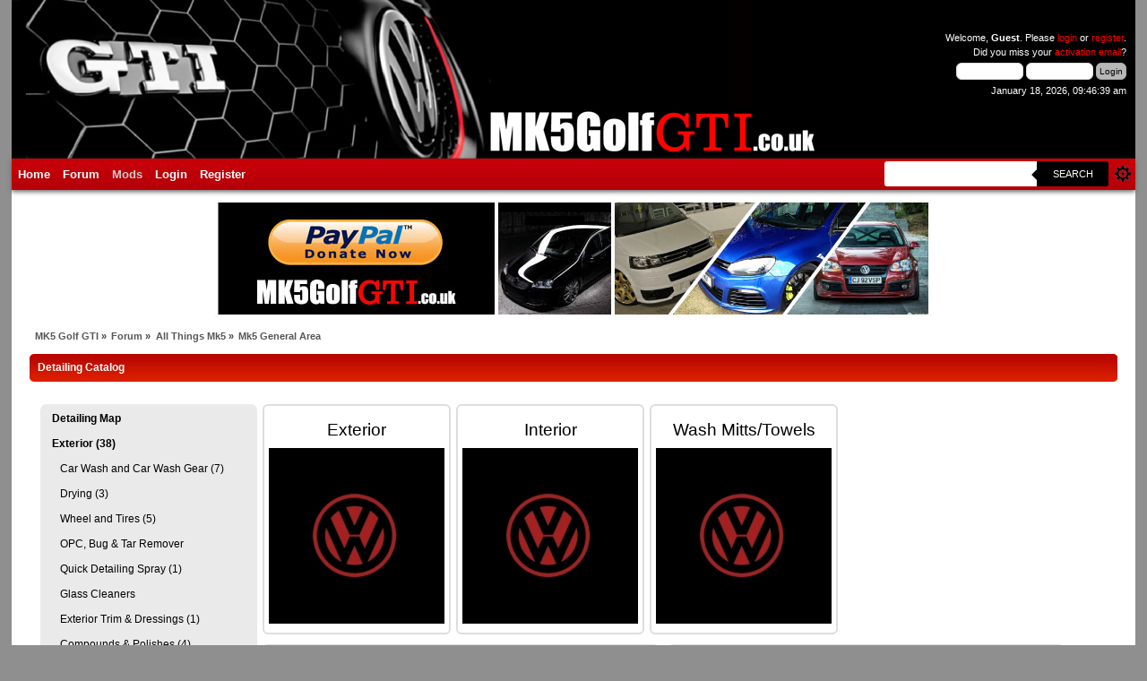

--- FILE ---
content_type: text/html; charset=UTF-8
request_url: https://www.mk5golfgti.co.uk/forum/index.php/topic,134119.0/index.php?page=detailing
body_size: 6056
content:
<!DOCTYPE html PUBLIC "-//W3C//DTD XHTML 1.0 Transitional//EN" "http://www.w3.org/TR/xhtml1/DTD/xhtml1-transitional.dtd">
<html xmlns="http://www.w3.org/1999/xhtml">
<head>
	<link rel="stylesheet" type="text/css" href="https://www.mk5golfgti.co.uk/forum/Themes/flagrant4/css/index.css?fin20" />
	<link rel="stylesheet" type="text/css" href="https://www.mk5golfgti.co.uk/forum/Themes/default/css/webkit.css" />
	<script type="text/javascript" src="https://www.mk5golfgti.co.uk/forum/Themes/default/scripts/script.js?fin20"></script>
	<script type="text/javascript" src="https://www.mk5golfgti.co.uk/forum/Themes/flagrant4/scripts/theme.js?fin20"></script>
	<script type="text/javascript"><!-- // --><![CDATA[
		var smf_theme_url = "https://www.mk5golfgti.co.uk/forum/Themes/flagrant4";
		var smf_default_theme_url = "https://www.mk5golfgti.co.uk/forum/Themes/default";
		var smf_images_url = "https://www.mk5golfgti.co.uk/forum/Themes/flagrant4/images";
		var smf_scripturl = "https://www.mk5golfgti.co.uk/forum/index.php?PHPSESSID=hk3imvjpkkmrijr2lktmnt8en8&amp;";
		var smf_iso_case_folding = false;
		var smf_charset = "UTF-8";
		var ajax_notification_text = "Loading...";
		var ajax_notification_cancel_text = "Cancel";
	// ]]></script>
	<script type="text/javascript" src="https://www.google.com/jsapi"></script>
		  <script type="text/javascript" src="https://www.mk5golfgti.co.uk/forum/Themes/default/extras/jquery/jquery-latest.min.js"></script>
	<script src="//ajax.googleapis.com/ajax/libs/jqueryui/1.11.1/jquery-ui.min.js"></script>
	<script type="text/javascript" src="https://www.mk5golfgti.co.uk/forum/Themes/default/extras/jquery/jquery.validate.js"></script>
	<script type="text/javascript" src="https://www.mk5golfgti.co.uk/forum/Themes/default/extras/jquery/jquery.rateit.js"></script>
	<link rel="stylesheet" href="https://www.mk5golfgti.co.uk/forum/Themes/default/extras/css/rateit.css" type="text/css" media="screen" />
	<link rel="stylesheet" href="//ajax.googleapis.com/ajax/libs/jqueryui/1.11.2/themes/smoothness/jquery-ui.css" />
	<link rel="stylesheet" href="https://www.mk5golfgti.co.uk/forum/Themes/default/extras/css/mods.css" type="text/css" media="screen" />
	<script type="text/javascript" src="https://www.mk5golfgti.co.uk/forum/Themes/default/extras/jquery/graphing.js"></script>
		  <script type="text/javascript" src="https://www.mk5golfgti.co.uk/forum/Themes/default/extras/jquery/jquery.csv-0.71.js"></script>
	<link rel="stylesheet" href="https://www.mk5golfgti.co.uk/forum/Themes/default/extras/thickbox/jquery.fancybox.css" type="text/css" media="screen" />
	<script type="text/javascript" src="https://www.mk5golfgti.co.uk/forum/Themes/default/extras/thickbox/jquery.fancybox.js"></script>
	<meta http-equiv="Content-Type" content="text/html; charset=UTF-8" />
	<meta name="description" content="Detailing Catalog" />
	<meta name="keywords" content="Golf, GTI, MK5, MKV, TSFI, Forum, Owners Club, Enthusiast, Edition 30, ED30, Pirelli Edition, 2.0TFSI. 2.0T VW" />
	<title>Detailing Catalog</title>
	<link rel="help" href="https://www.mk5golfgti.co.uk/forum/index.php?PHPSESSID=hk3imvjpkkmrijr2lktmnt8en8&amp;action=help" />
	<link rel="search" href="https://www.mk5golfgti.co.uk/forum/index.php?PHPSESSID=hk3imvjpkkmrijr2lktmnt8en8&amp;action=search" />
	<link rel="contents" href="https://www.mk5golfgti.co.uk/forum/index.php?PHPSESSID=hk3imvjpkkmrijr2lktmnt8en8&amp;" />
	<link rel="alternate" type="application/rss+xml" title="MK5 Golf GTI - RSS" href="https://www.mk5golfgti.co.uk/forum/index.php?PHPSESSID=hk3imvjpkkmrijr2lktmnt8en8&amp;type=rss;action=.xml" />
	<link rel="prev" href="https://www.mk5golfgti.co.uk/forum/index.php/topic,134119.0/prev_next,prev.html?PHPSESSID=hk3imvjpkkmrijr2lktmnt8en8" />
	<link rel="next" href="https://www.mk5golfgti.co.uk/forum/index.php/topic,134119.0/prev_next,next.html?PHPSESSID=hk3imvjpkkmrijr2lktmnt8en8" />
	<link rel="index" href="https://www.mk5golfgti.co.uk/forum/index.php/board,3.0.html?PHPSESSID=hk3imvjpkkmrijr2lktmnt8en8" /><link rel="stylesheet" type="text/css" href="https://www.mk5golfgti.co.uk/forum/Themes/default/css/LikePosts.css" />
	<link rel="stylesheet" type="text/css" id="dreamportal_css" href="https://www.mk5golfgti.co.uk/forum/Themes/default/css/dreamportal.css" /><script src="https://www.google.com/recaptcha/api.js"></script>
	<link rel="stylesheet" type="text/css" id="recaptcha_css" href="https://www.mk5golfgti.co.uk/forum/Themes/default/css/recaptcha.css" />
	<style>
		.ila_attach {width: auto; height: auto; max-width: 100%; max-height: 100%;}
		.ila_link {display: block; margin-left: 1.2em; line-height: 1.4em;}
		.ila_pad1 {padding-top: 0.5em;}
		.ila_pad2 {padding-top: 0.25em;}
		.ila_img {float: left; margin-top: 0.5em;}
	</style>
	<link rel="stylesheet" type="text/css" href="https://www.mk5golfgti.co.uk/forum/Themes/default/css/BBCode-YouTube2.css" /><script type="text/javascript">
        var ct_date = new Date(), 
            ctTimeMs = new Date().getTime(),
            ctMouseEventTimerFlag = true, //Reading interval flag
            ctMouseData = [],
            ctMouseDataCounter = 0;

        function ctSetCookie(c_name, value) {
            document.cookie = c_name + "=" + encodeURIComponent(value) + "; path=/";
        }
        ctSetCookie("ct_ps_timestamp", Math.floor(new Date().getTime()/1000));
        ctSetCookie("ct_fkp_timestamp", "0");
        ctSetCookie("ct_pointer_data", "0");
        ctSetCookie("ct_timezone", "0");

        setTimeout(function(){
            ctSetCookie("ct_checkjs", "542060491");
            ctSetCookie("ct_timezone", ct_date.getTimezoneOffset()/60*(-1));
        },1000);

        //Writing first key press timestamp
        var ctFunctionFirstKey = function output(event){
            var KeyTimestamp = Math.floor(new Date().getTime()/1000);
            ctSetCookie("ct_fkp_timestamp", KeyTimestamp);
            ctKeyStopStopListening();
        }

        //Reading interval
        var ctMouseReadInterval = setInterval(function(){
            ctMouseEventTimerFlag = true;
        }, 150);
            
        //Writting interval
        var ctMouseWriteDataInterval = setInterval(function(){
            ctSetCookie("ct_pointer_data", JSON.stringify(ctMouseData));
        }, 1200);

        //Logging mouse position each 150 ms
        var ctFunctionMouseMove = function output(event){
            if(ctMouseEventTimerFlag == true){
                
                ctMouseData.push([
                    Math.round(event.pageY),
                    Math.round(event.pageX),
                    Math.round(new Date().getTime() - ctTimeMs)
                ]);
                
                ctMouseDataCounter++;
                ctMouseEventTimerFlag = false;
                if(ctMouseDataCounter >= 100){
                    ctMouseStopData();
                }
            }
        }

        //Stop mouse observing function
        function ctMouseStopData(){
            if(typeof window.addEventListener == "function"){
                window.removeEventListener("mousemove", ctFunctionMouseMove);
            }else{
                window.detachEvent("onmousemove", ctFunctionMouseMove);
            }
            clearInterval(ctMouseReadInterval);
            clearInterval(ctMouseWriteDataInterval);                
        }

        //Stop key listening function
        function ctKeyStopStopListening(){
            if(typeof window.addEventListener == "function"){
                window.removeEventListener("mousedown", ctFunctionFirstKey);
                window.removeEventListener("keydown", ctFunctionFirstKey);
            }else{
                window.detachEvent("mousedown", ctFunctionFirstKey);
                window.detachEvent("keydown", ctFunctionFirstKey);
            }
        }

        if(typeof window.addEventListener == "function"){
            window.addEventListener("mousemove", ctFunctionMouseMove);
            window.addEventListener("mousedown", ctFunctionFirstKey);
            window.addEventListener("keydown", ctFunctionFirstKey);
        }else{
            window.attachEvent("onmousemove", ctFunctionMouseMove);
            window.attachEvent("mousedown", ctFunctionFirstKey);
            window.attachEvent("keydown", ctFunctionFirstKey);
        }
    </script>
        <!-- App Indexing for Google Search -->
        <link href="android-app://com.quoord.tapatalkpro.activity/tapatalk/www.mk5golfgti.co.uk/forum/?location=topic&amp;fid=3&amp;tid=134119&amp;perpage=15&amp;page=0&amp;channel=google-indexing" rel="alternate" />
        <link href="ios-app://307880732/tapatalk/www.mk5golfgti.co.uk/forum/?location=topic&amp;fid=3&amp;tid=134119&amp;perpage=15&amp;page=0&amp;channel=google-indexing" rel="alternate" />
        
        <link href="https://groups.tapatalk-cdn.com/static/manifest/manifest.json" rel="manifest">
        
        <meta name="apple-itunes-app" content="app-id=307880732, affiliate-data=at=10lR7C, app-argument=tapatalk://www.mk5golfgti.co.uk/forum/?location=topic&fid=3&tid=134119&perpage=15&page=0" />
        

</head>
<body >
<div id="wrapper" style="width: 98%">
	<div id="header">
		<div id="head-l">
			<div id="head-r">
				<div id="userarea" class="smalltext">Welcome, <strong>Guest</strong>. Please <a href="https://www.mk5golfgti.co.uk/forum/index.php?PHPSESSID=hk3imvjpkkmrijr2lktmnt8en8&amp;action=login">login</a> or <a href="https://www.mk5golfgti.co.uk/forum/index.php?PHPSESSID=hk3imvjpkkmrijr2lktmnt8en8&amp;action=register">register</a>.<br />Did you miss your <a href="https://www.mk5golfgti.co.uk/forum/index.php?PHPSESSID=hk3imvjpkkmrijr2lktmnt8en8&amp;action=activate">activation email</a>?<script language="JavaScript" type="text/javascript" src="https://www.mk5golfgti.co.uk/forum/Themes/default/scripts/sha1.js"></script>
		<form action="https://www.mk5golfgti.co.uk/forum/index.php?PHPSESSID=hk3imvjpkkmrijr2lktmnt8en8&amp;action=login2" method="post" accept-charset="UTF-8" style="margin: 4px 0;" onsubmit="hashLoginPassword(this, 'e7467df29cca169b1d271cff31c25ba0');">
				<input type="text" name="user"  size="10" class="input_text" />
				<input type="password" name="passwrd"  size="10" class="input_password" />
				<input type="submit" value="Login" class="button_submit" />
				<input type="hidden" name="hash_passwrd" value="" />
			<input type="hidden" name="efa8a4f42d62" value="e7467df29cca169b1d271cff31c25ba0"/></form>January 18, 2026, 09:46:39 am<br />
			</div>
			<div class="news"><div id="news">
		  <b>News:</b> </div>
			  <div id="logo">
				<a href="https://www.mk5golfgti.co.uk/forum/index.php?PHPSESSID=hk3imvjpkkmrijr2lktmnt8en8&amp;action=forum" title=""></a>
			  </div>
		  </div>
	  </div>
  </div>
  </div>
	<div id="toolbar">	
		<div id="topnav">
			<ul>
				<li id="button_home">
				<a class="" href="https://www.mk5golfgti.co.uk/forum/index.php?PHPSESSID=hk3imvjpkkmrijr2lktmnt8en8&amp;"><span>Home</span></a>
				</li>
				<li id="button_forum">
				<a class="" href="https://www.mk5golfgti.co.uk/forum/index.php?PHPSESSID=hk3imvjpkkmrijr2lktmnt8en8&amp;action=forum"><span>Forum</span></a>
				</li>
				<li id="button_dpdm_4">
				<a class="active " href="index.php?page=mods" target="_self"><span>Mods</span></a>
					<ul>
						<li>
							<a href="index.php?page=mods" target="_self">Modifications Catalogue</a>
						</li>
						<li>
							<a href="index.php?page=detailing" target="_self">Detailing Catalogue</a>
						</li>
					</ul>
				</li>
				<li id="button_login">
				<a class="" href="https://www.mk5golfgti.co.uk/forum/index.php?PHPSESSID=hk3imvjpkkmrijr2lktmnt8en8&amp;action=login"><span>Login</span></a>
				</li>
				<li id="button_register">
				<a class="" href="https://www.mk5golfgti.co.uk/forum/index.php?PHPSESSID=hk3imvjpkkmrijr2lktmnt8en8&amp;action=register"><span>Register</span></a>
				</li>
			</ul>

			<div id="searcharea">
			<form class="form-wrapper cf" action="https://www.mk5golfgti.co.uk/forum/index.php?PHPSESSID=hk3imvjpkkmrijr2lktmnt8en8&amp;action=search2" method="post" accept-charset="UTF-8">
					<input  type="text" name="search" value="" class="input_text" />
					<button type="submit">Search</button>
					<input type="hidden" name="advanced" value="0" />
					
					<input type="hidden" name="topic" value="134119" /></form>
<a id="adv_search" href="https://www.mk5golfgti.co.uk/forum/index.php?PHPSESSID=hk3imvjpkkmrijr2lktmnt8en8&amp;action=search;advanced"></a>
</div>
		</div>

	</div>
		  <div id="bodyarea"><div ><a href="https://gofund.me/1bd89a45" target="_blank"><img width="801" height="133" style="display: block;margin-left: auto;margin-right: auto" src="https://www.mk5golfgti.co.uk/forum/Themes/flagrant4/images/donate-banner.jpg" alt="Make a donation"></a></div>
	<div class="navigate_section">
		<ul>
			<li>
				<a href="https://www.mk5golfgti.co.uk/forum/index.php?PHPSESSID=hk3imvjpkkmrijr2lktmnt8en8&amp;"><span>MK5 Golf GTI</span></a> &#187;
			</li>
			<li>
				<a href="https://www.mk5golfgti.co.uk/forum/index.php?PHPSESSID=hk3imvjpkkmrijr2lktmnt8en8&amp;action=forum"><span>Forum</span></a> &#187;
			</li>
			<li>
				<a href="https://www.mk5golfgti.co.uk/forum/index.php?PHPSESSID=hk3imvjpkkmrijr2lktmnt8en8&amp;action=forum#c1"><span>All Things Mk5</span></a> &#187;
			</li>
			<li class="last">
				<a href="https://www.mk5golfgti.co.uk/forum/index.php/board,3.0.html?PHPSESSID=hk3imvjpkkmrijr2lktmnt8en8"><span>Mk5 General Area</span></a>
			</li>
		</ul>
	</div>
					<div class="cat_bar">
						<h3 class="catbg">
							Detailing Catalog
						</h3>
					</div>
					<span class="upperframe"><span></span></span>
						<div class="roundframe blockframe">
							<div class="menu_simple">
<ul>
<li class="mcat"><a href="https://www.mk5golfgti.co.uk/forum/index.php?PHPSESSID=hk3imvjpkkmrijr2lktmnt8en8&amp;page=detailing_map">Detailing Map</a></li>


<li class="mcat"><a href="https://www.mk5golfgti.co.uk/forum/index.php?PHPSESSID=hk3imvjpkkmrijr2lktmnt8en8&amp;page=detailing&cat=1">Exterior (38)</a></li><li><a href="https://www.mk5golfgti.co.uk/forum/index.php?PHPSESSID=hk3imvjpkkmrijr2lktmnt8en8&amp;page=detailing&cat=3"> &nbsp;&nbsp; Car Wash and Car Wash Gear (7)</a></li><li><a href="https://www.mk5golfgti.co.uk/forum/index.php?PHPSESSID=hk3imvjpkkmrijr2lktmnt8en8&amp;page=detailing&cat=4"> &nbsp;&nbsp; Drying (3)</a></li><li><a href="https://www.mk5golfgti.co.uk/forum/index.php?PHPSESSID=hk3imvjpkkmrijr2lktmnt8en8&amp;page=detailing&cat=5"> &nbsp;&nbsp; Wheel and Tires (5)</a></li><li><a href="https://www.mk5golfgti.co.uk/forum/index.php?PHPSESSID=hk3imvjpkkmrijr2lktmnt8en8&amp;page=detailing&cat=6"> &nbsp;&nbsp; OPC, Bug & Tar Remover</a></li><li><a href="https://www.mk5golfgti.co.uk/forum/index.php?PHPSESSID=hk3imvjpkkmrijr2lktmnt8en8&amp;page=detailing&cat=7"> &nbsp;&nbsp; Quick Detailing Spray (1)</a></li><li><a href="https://www.mk5golfgti.co.uk/forum/index.php?PHPSESSID=hk3imvjpkkmrijr2lktmnt8en8&amp;page=detailing&cat=8"> &nbsp;&nbsp; Glass Cleaners</a></li><li><a href="https://www.mk5golfgti.co.uk/forum/index.php?PHPSESSID=hk3imvjpkkmrijr2lktmnt8en8&amp;page=detailing&cat=9"> &nbsp;&nbsp; Exterior Trim & Dressings (1)</a></li><li><a href="https://www.mk5golfgti.co.uk/forum/index.php?PHPSESSID=hk3imvjpkkmrijr2lktmnt8en8&amp;page=detailing&cat=10"> &nbsp;&nbsp; Compounds & Polishes (4)</a></li><li><a href="https://www.mk5golfgti.co.uk/forum/index.php?PHPSESSID=hk3imvjpkkmrijr2lktmnt8en8&amp;page=detailing&cat=11"> &nbsp;&nbsp; Sealants & Waxes (5)</a></li><li><a href="https://www.mk5golfgti.co.uk/forum/index.php?PHPSESSID=hk3imvjpkkmrijr2lktmnt8en8&amp;page=detailing&cat=12"> &nbsp;&nbsp; Polishers (4)</a></li><li><a href="https://www.mk5golfgti.co.uk/forum/index.php?PHPSESSID=hk3imvjpkkmrijr2lktmnt8en8&amp;page=detailing&cat=13"> &nbsp;&nbsp; Buffing Pads & Backing Plates  (3)</a></li><li><a href="https://www.mk5golfgti.co.uk/forum/index.php?PHPSESSID=hk3imvjpkkmrijr2lktmnt8en8&amp;page=detailing&cat=14"> &nbsp;&nbsp; Detailing Brushes</a></li><li><a href="https://www.mk5golfgti.co.uk/forum/index.php?PHPSESSID=hk3imvjpkkmrijr2lktmnt8en8&amp;page=detailing&cat=15"> &nbsp;&nbsp; Lighting</a></li><li><a href="https://www.mk5golfgti.co.uk/forum/index.php?PHPSESSID=hk3imvjpkkmrijr2lktmnt8en8&amp;page=detailing&cat=16"> &nbsp;&nbsp; Paint Meters (1)</a></li><li class="mcat"><a href="https://www.mk5golfgti.co.uk/forum/index.php?PHPSESSID=hk3imvjpkkmrijr2lktmnt8en8&amp;page=detailing&cat=2">Interior (3)</a></li><li><a href="https://www.mk5golfgti.co.uk/forum/index.php?PHPSESSID=hk3imvjpkkmrijr2lktmnt8en8&amp;page=detailing&cat=17"> &nbsp;&nbsp; Leather Care (3)</a></li><li><a href="https://www.mk5golfgti.co.uk/forum/index.php?PHPSESSID=hk3imvjpkkmrijr2lktmnt8en8&amp;page=detailing&cat=18"> &nbsp;&nbsp; Carpet and Upholstery</a></li><li><a href="https://www.mk5golfgti.co.uk/forum/index.php?PHPSESSID=hk3imvjpkkmrijr2lktmnt8en8&amp;page=detailing&cat=19"> &nbsp;&nbsp; Plastic\Vinyl Care</a></li><li><a href="https://www.mk5golfgti.co.uk/forum/index.php?PHPSESSID=hk3imvjpkkmrijr2lktmnt8en8&amp;page=detailing&cat=20"> &nbsp;&nbsp; Glass Cleaners</a></li><li class="mcat"><a href="https://www.mk5golfgti.co.uk/forum/index.php?PHPSESSID=hk3imvjpkkmrijr2lktmnt8en8&amp;page=detailing&cat=21">Wash Mitts/Towels (9)</a></li><li><a href="https://www.mk5golfgti.co.uk/forum/index.php?PHPSESSID=hk3imvjpkkmrijr2lktmnt8en8&amp;page=detailing&cat=22"> &nbsp;&nbsp; All Purpose Microfibers (4)</a></li><li><a href="https://www.mk5golfgti.co.uk/forum/index.php?PHPSESSID=hk3imvjpkkmrijr2lktmnt8en8&amp;page=detailing&cat=23"> &nbsp;&nbsp; Interior Microfiber</a></li><li><a href="https://www.mk5golfgti.co.uk/forum/index.php?PHPSESSID=hk3imvjpkkmrijr2lktmnt8en8&amp;page=detailing&cat=24"> &nbsp;&nbsp; Glass Microfiber</a></li><li><a href="https://www.mk5golfgti.co.uk/forum/index.php?PHPSESSID=hk3imvjpkkmrijr2lktmnt8en8&amp;page=detailing&cat=25"> &nbsp;&nbsp; Polish\Wax Microfiber (2)</a></li><li><a href="https://www.mk5golfgti.co.uk/forum/index.php?PHPSESSID=hk3imvjpkkmrijr2lktmnt8en8&amp;page=detailing&cat=26"> &nbsp;&nbsp; Wash Mitts (3)</a></li><li class="mcat"><a href="https://www.mk5golfgti.co.uk/forum/index.php?PHPSESSID=hk3imvjpkkmrijr2lktmnt8en8&amp;page=detailing&cat=1">Exterior (38)</a></li><li><a href="https://www.mk5golfgti.co.uk/forum/index.php?PHPSESSID=hk3imvjpkkmrijr2lktmnt8en8&amp;page=detailing&cat=27"> &nbsp;&nbsp; Detailing Clay & Lubricants (3)</a></li><li><a href="https://www.mk5golfgti.co.uk/forum/index.php?PHPSESSID=hk3imvjpkkmrijr2lktmnt8en8&amp;page=detailing&cat=28"> &nbsp;&nbsp; Engine</a></li>
<li class="mcat" style="background-color: #EAEAEA;text-align: right;padding-right:5px;">Total Products: (45)</li>
</ul>
</div><a href="https://www.mk5golfgti.co.uk/forum/index.php?PHPSESSID=hk3imvjpkkmrijr2lktmnt8en8&amp;page=detailing&cat=1"><div class="mod_cat"><div class="cat_name">Exterior</div><img src="/forum/detailing_images/cat_1_196.jpg" alt="Exterior" class="cat_img" /></div></a><a href="https://www.mk5golfgti.co.uk/forum/index.php?PHPSESSID=hk3imvjpkkmrijr2lktmnt8en8&amp;page=detailing&cat=2"><div class="mod_cat"><div class="cat_name">Interior</div><img src="/forum/detailing_images/cat_2_196.jpg" alt="Interior" class="cat_img" /></div></a><a href="https://www.mk5golfgti.co.uk/forum/index.php?PHPSESSID=hk3imvjpkkmrijr2lktmnt8en8&amp;page=detailing&cat=21"><div class="mod_cat"><div class="cat_name">Wash Mitts/Towels</div><img src="/forum/detailing_images/cat_21_196.jpg" alt="Wash Mitts/Towels" class="cat_img" /></div></a><div style="width:76%; float:left; margin-top:5px;"><div class="review_wrap "><div class="mod_box">Recent Products:</div>
      <div class="mod_reviews"><div class="mod_review rev_even"><b><a href="https://www.mk5golfgti.co.uk/forum/index.php?PHPSESSID=hk3imvjpkkmrijr2lktmnt8en8&amp;page=detailing&mod=46">Meguiars Smooth Surface Clay Kit</a></b>
		<br />added by: <b><a href="https://www.mk5golfgti.co.uk/forum/index.php?PHPSESSID=hk3imvjpkkmrijr2lktmnt8en8&amp;action=profile;u=13270">swebster94</a></b>
		on 2016-03-08 00:18:55</div><div class="mod_review rev_odd"><b><a href="https://www.mk5golfgti.co.uk/forum/index.php?PHPSESSID=hk3imvjpkkmrijr2lktmnt8en8&amp;page=detailing&mod=45">Meguiars Gold Class Shampoo</a></b>
		<br />added by: <b><a href="https://www.mk5golfgti.co.uk/forum/index.php?PHPSESSID=hk3imvjpkkmrijr2lktmnt8en8&amp;action=profile;u=13270">swebster94</a></b>
		on 2016-03-08 00:17:31</div><div class="mod_review rev_even"><b><a href="https://www.mk5golfgti.co.uk/forum/index.php?PHPSESSID=hk3imvjpkkmrijr2lktmnt8en8&amp;page=detailing&mod=44">Meguiars Microfibre Wash Mitt</a></b>
		<br />added by: <b><a href="https://www.mk5golfgti.co.uk/forum/index.php?PHPSESSID=hk3imvjpkkmrijr2lktmnt8en8&amp;action=profile;u=13270">swebster94</a></b>
		on 2016-03-08 00:16:25</div><div class="mod_review rev_odd"><b><a href="https://www.mk5golfgti.co.uk/forum/index.php?PHPSESSID=hk3imvjpkkmrijr2lktmnt8en8&amp;page=detailing&mod=43">Dodo Juice Buff Daddy DAS6</a></b>
		<br />added by: <b><a href="https://www.mk5golfgti.co.uk/forum/index.php?PHPSESSID=hk3imvjpkkmrijr2lktmnt8en8&amp;action=profile;u=13270">swebster94</a></b>
		on 2016-03-08 00:13:49</div><div class="mod_review rev_even"><b><a href="https://www.mk5golfgti.co.uk/forum/index.php?PHPSESSID=hk3imvjpkkmrijr2lktmnt8en8&amp;page=detailing&mod=42">FK100P Sealant</a></b>
		<br />added by: <b><a href="https://www.mk5golfgti.co.uk/forum/index.php?PHPSESSID=hk3imvjpkkmrijr2lktmnt8en8&amp;action=profile;u=3501">StuF</a></b>
		on 2014-11-15 19:21:53</div><div class="mod_review rev_odd"><b><a href="https://www.mk5golfgti.co.uk/forum/index.php?PHPSESSID=hk3imvjpkkmrijr2lktmnt8en8&amp;page=detailing&mod=41">Blackfire Total Eclipse Tyre Gel</a></b>
		<br />added by: <b><a href="https://www.mk5golfgti.co.uk/forum/index.php?PHPSESSID=hk3imvjpkkmrijr2lktmnt8en8&amp;action=profile;u=8398">samb377</a></b>
		on 2014-10-31 00:25:09</div><div class="mod_review rev_even"><b><a href="https://www.mk5golfgti.co.uk/forum/index.php?PHPSESSID=hk3imvjpkkmrijr2lktmnt8en8&amp;page=detailing&mod=40">Microfibre madness - dry me crazy</a></b>
		<br />added by: <b><a href="https://www.mk5golfgti.co.uk/forum/index.php?PHPSESSID=hk3imvjpkkmrijr2lktmnt8en8&amp;action=profile;u=8398">samb377</a></b>
		on 2014-10-31 00:12:30</div><div class="mod_review rev_odd"><b><a href="https://www.mk5golfgti.co.uk/forum/index.php?PHPSESSID=hk3imvjpkkmrijr2lktmnt8en8&amp;page=detailing&mod=39">Auto Finesse Fine Clay Bar</a></b>
		<br />added by: <b><a href="https://www.mk5golfgti.co.uk/forum/index.php?PHPSESSID=hk3imvjpkkmrijr2lktmnt8en8&amp;action=profile;u=9839">dom069</a></b>
		on 2014-10-29 10:43:18</div><div class="mod_review rev_even"><b><a href="https://www.mk5golfgti.co.uk/forum/index.php?PHPSESSID=hk3imvjpkkmrijr2lktmnt8en8&amp;page=detailing&mod=38">CQuartz Uk Edition Paint Sealant</a></b>
		<br />added by: <b><a href="https://www.mk5golfgti.co.uk/forum/index.php?PHPSESSID=hk3imvjpkkmrijr2lktmnt8en8&amp;action=profile;u=7640">Scottymon</a></b>
		on 2014-10-28 16:40:42</div><div class="mod_review rev_odd"><b><a href="https://www.mk5golfgti.co.uk/forum/index.php?PHPSESSID=hk3imvjpkkmrijr2lktmnt8en8&amp;page=detailing&mod=37">Bilt Hamber Auto Clay Bar</a></b>
		<br />added by: <b><a href="https://www.mk5golfgti.co.uk/forum/index.php?PHPSESSID=hk3imvjpkkmrijr2lktmnt8en8&amp;action=profile;u=7640">Scottymon</a></b>
		on 2014-10-28 16:32:48</div></div></div><div class="review_wrap "><div class="mod_box">Top 10 Products:</div>
      <div class="mod_reviews"><div class="mod_review rev_even"><b><a href="https://www.mk5golfgti.co.uk/forum/index.php?PHPSESSID=hk3imvjpkkmrijr2lktmnt8en8&amp;page=detailing&mod=13">Autoglym Super Resin Polish</a></b>
		<br />added by: <b><a href="https://www.mk5golfgti.co.uk/forum/index.php?PHPSESSID=hk3imvjpkkmrijr2lktmnt8en8&amp;action=profile;u=7640">Scottymon</a></b>
		on 2014-10-27 23:02:02</div><div class="mod_review rev_odd"><b><a href="https://www.mk5golfgti.co.uk/forum/index.php?PHPSESSID=hk3imvjpkkmrijr2lktmnt8en8&amp;page=detailing&mod=8">Meguairs Endurance High Gloss Tyre Gel</a></b>
		<br />added by: <b><a href="https://www.mk5golfgti.co.uk/forum/index.php?PHPSESSID=hk3imvjpkkmrijr2lktmnt8en8&amp;action=profile;u=10013">Eniqmatic</a></b>
		on 2014-10-27 22:13:14</div><div class="mod_review rev_even"><b><a href="https://www.mk5golfgti.co.uk/forum/index.php?PHPSESSID=hk3imvjpkkmrijr2lktmnt8en8&amp;page=detailing&mod=10">AutoGlym Bodywork Shampoo Conditioner</a></b>
		<br />added by: <b><a href="https://www.mk5golfgti.co.uk/forum/index.php?PHPSESSID=hk3imvjpkkmrijr2lktmnt8en8&amp;action=profile;u=10013">Eniqmatic</a></b>
		on 2014-10-27 22:42:26</div><div class="mod_review rev_odd"><b><a href="https://www.mk5golfgti.co.uk/forum/index.php?PHPSESSID=hk3imvjpkkmrijr2lktmnt8en8&amp;page=detailing&mod=6">Autobrite Heavy Duty Snow Foam Lance</a></b>
		<br />added by: <b><a href="https://www.mk5golfgti.co.uk/forum/index.php?PHPSESSID=hk3imvjpkkmrijr2lktmnt8en8&amp;action=profile;u=10013">Eniqmatic</a></b>
		on 2014-10-27 22:08:46</div><div class="mod_review rev_even"><b><a href="https://www.mk5golfgti.co.uk/forum/index.php?PHPSESSID=hk3imvjpkkmrijr2lktmnt8en8&amp;page=detailing&mod=23">DAS6 Pro Dual Action Polisher</a></b>
		<br />added by: <b><a href="https://www.mk5golfgti.co.uk/forum/index.php?PHPSESSID=hk3imvjpkkmrijr2lktmnt8en8&amp;action=profile;u=7640">Scottymon</a></b>
		on 2014-10-28 00:30:50</div><div class="mod_review rev_odd"><b><a href="https://www.mk5golfgti.co.uk/forum/index.php?PHPSESSID=hk3imvjpkkmrijr2lktmnt8en8&amp;page=detailing&mod=37">Bilt Hamber Auto Clay Bar</a></b>
		<br />added by: <b><a href="https://www.mk5golfgti.co.uk/forum/index.php?PHPSESSID=hk3imvjpkkmrijr2lktmnt8en8&amp;action=profile;u=7640">Scottymon</a></b>
		on 2014-10-28 16:32:48</div><div class="mod_review rev_even"><b><a href="https://www.mk5golfgti.co.uk/forum/index.php?PHPSESSID=hk3imvjpkkmrijr2lktmnt8en8&amp;page=detailing&mod=12">Collinite 476s Super Double coat Wax</a></b>
		<br />added by: <b><a href="https://www.mk5golfgti.co.uk/forum/index.php?PHPSESSID=hk3imvjpkkmrijr2lktmnt8en8&amp;action=profile;u=7640">Scottymon</a></b>
		on 2014-10-27 22:58:08</div><div class="mod_review rev_odd"><b><a href="https://www.mk5golfgti.co.uk/forum/index.php?PHPSESSID=hk3imvjpkkmrijr2lktmnt8en8&amp;page=detailing&mod=4">Bilt-Hamber Auto Foam</a></b>
		<br />added by: <b><a href="https://www.mk5golfgti.co.uk/forum/index.php?PHPSESSID=hk3imvjpkkmrijr2lktmnt8en8&amp;action=profile;u=10013">Eniqmatic</a></b>
		on 2014-10-27 22:00:05</div><div class="mod_review rev_even"><b><a href="https://www.mk5golfgti.co.uk/forum/index.php?PHPSESSID=hk3imvjpkkmrijr2lktmnt8en8&amp;page=detailing&mod=28">Poorboys Wheel Sealant</a></b>
		<br />added by: <b><a href="https://www.mk5golfgti.co.uk/forum/index.php?PHPSESSID=hk3imvjpkkmrijr2lktmnt8en8&amp;action=profile;u=7640">Scottymon</a></b>
		on 2014-10-28 14:14:16</div><div class="mod_review rev_odd"><b><a href="https://www.mk5golfgti.co.uk/forum/index.php?PHPSESSID=hk3imvjpkkmrijr2lktmnt8en8&amp;page=detailing&mod=5">Costco Kirkland Signature Ultra Plush Microfibre Towels - 36 Pack</a></b>
		<br />added by: <b><a href="https://www.mk5golfgti.co.uk/forum/index.php?PHPSESSID=hk3imvjpkkmrijr2lktmnt8en8&amp;action=profile;u=10013">Eniqmatic</a></b>
		on 2014-10-27 22:04:48</div></div></div></div><div class="clear"></div>
						</div>
					<span class="lowerframe"><span></span></span>
				
		<script type="text/javascript"><!-- // --><![CDATA[
			var lpLoaded = false,
			inConflict = false;

			function compareJQueryVersion(v1, v2, callback) {
				var v1parts = v1.split();
				var v2parts = v2.split();

				for (var i = 0; i < v1parts.length; ++i) {
					if (v2parts.length == i) {
						//v1 + " is larger"
						callback(1);
						return;
					}

					if (v1parts[i] == v2parts[i]) {
						continue;
					} else if (v1parts[i] > v2parts[i]) {
						//v1 + " is larger";
						callback(1);
						return;
					} else {
						//v2 + " is larger";
						callback(2);
						return;
					}
				}

				if (v1parts.length != v2parts.length) {
					//v2 + " is larger";
					callback(2);
					return;
				}
				callback(false);
				return;
			}

			function loadJquery(url, callback) {
				var script = document.createElement("script");
				script.type = "text/javascript";
				script.src = url;

				var head = document.getElementsByTagName("head")[0],
					done = false;

				script.onload = script.onreadystatechange = function() {
					if (!done && (!this.readyState || this.readyState == "loaded" || this.readyState == "complete")) {
						done = true;
						callback();
						script.onload = script.onreadystatechange = null;
						head.removeChild(script);
					};
				};
				head.appendChild(script);
			}

			// Only do anything if jQuery isn"t defined
			if (typeof(jQuery) == "undefined") {
				console.log("jquery not found");
				if (typeof($) == "function") {
					console.log("jquery but in conflict");
					inConflict = true;
				}

				loadJquery("https://ajax.googleapis.com/ajax/libs/jquery/2.0.3/jquery.min.js", function() {
					if (typeof(jQuery) !=="undefined") {
						console.log("directly loaded with version: " + jQuery.fn.jquery);
						lp_jquery2_0_3 = jQuery.noConflict(true);
						loadLPScript();
					}
				});
			} else {
				// jQuery is already loaded
				console.log("jquery is already loaded with version: " + jQuery.fn.jquery);
				compareJQueryVersion(jQuery.fn.jquery, "2.0.3", function(result) {
					console.log("result of version check: " + result)
					switch(result) {
						case false:
						case 1:
							lp_jquery2_0_3 = jQuery;
							loadLPScript();
							break;

						case 2:
							loadJquery("https://ajax.googleapis.com/ajax/libs/jquery/2.0.3/jquery.min.js", function() {
								if (typeof(jQuery) !=="undefined") {
									console.log("after version check loaded with version: " + jQuery.fn.jquery);
									lp_jquery2_0_3 = jQuery.noConflict(true);
									loadLPScript();
								}
							});
							break;

						default:
							loadJquery("https://ajax.googleapis.com/ajax/libs/jquery/2.0.3/jquery.min.js", function() {
								if (typeof(jQuery) !=="undefined") {
									console.log("default version check loaded with version: " + jQuery.fn.jquery);
									lp_jquery2_0_3 = jQuery.noConflict(true);
									loadLPScript();
								}
							});
							break;
					}
				})
			};

			function loadLPScript() {
				var js = document.createElement("script");
				js.type = "text/javascript";
				js.src = "https://www.mk5golfgti.co.uk/forum/Themes/default/scripts/LikePosts/LikePosts.min.js";
				js.onload = function() {
					lpObj.likePostsNotification.init({
						txtStrings: {
							"lpAllNotification": "All Notification",
							"lpMyPosts": "My Posts",
							"lpNoNotification": "Nothing to show at the moment"
						}
					});
				}
				document.body.appendChild(js);
			}
		// ]]></script>
				</div>
			  <div id="footer">
					<div id="foot-l">
						 <div id="foot-r">
							  <div id="footerarea">
									<div id="footer_section">
										 <div class="frame">
									  <ul class="reset">
									  <li class="copyright">
			<span class="smalltext" style="display: inline; visibility: visible; font-family: Verdana, Arial, sans-serif;"><a href="https://www.mk5golfgti.co.uk/forum/index.php?PHPSESSID=hk3imvjpkkmrijr2lktmnt8en8&amp;action=credits" title="Simple Machines Forum" target="_blank" class="new_win">SMF 2.0.18</a> |
 <a href="https://www.simplemachines.org/about/smf/license.php" title="License" target="_blank" class="new_win">SMF &copy; 2021</a>, <a href="https://www.simplemachines.org" title="Simple Machines" target="_blank" class="new_win">Simple Machines</a><br /><a href="https://www.createaforum.com" target="_blank">Simple Audio Video Embedder</a>
			</span></li>
									  <li>Flagrant by <a href="http://www.jpr62.com/theme/" target="_blank"><b>Crip</b></a></li>
									  <li><a id="button_xhtml" href="http://validator.w3.org/check?uri=referer" target="_blank" class="new_win" title="Valid XHTML 1.0!"><span>XHTML</span></a></li>
									  <li><a id="button_rss" href="https://www.mk5golfgti.co.uk/forum/index.php?PHPSESSID=hk3imvjpkkmrijr2lktmnt8en8&amp;action=.xml;type=rss" class="new_win"><span>RSS</span></a></li>
									<li class="last"><a id="button_wap2" href="https://www.mk5golfgti.co.uk/forum/index.php?PHPSESSID=hk3imvjpkkmrijr2lktmnt8en8&amp;wap2" class="new_win"><span>WAP2</span></a></li>
									</ul><p><span class="smalltext"><br />Page created in 0.386 seconds with 27 queries.</span></p>
							</div>
						</div>
					</div>
				</div>
		 </div>
  </div>
	  </div>
	</div>
</body></html>

--- FILE ---
content_type: text/css
request_url: https://www.mk5golfgti.co.uk/forum/Themes/default/extras/css/mods.css
body_size: 1673
content:
/* Dazza Mod Pages START */
.cat_img {
max-width:196px;
float: left;
overflow:auto;
}
.cat_name {
font-size: 14pt;
line-height: 22pt;
	padding-top: 12px;
	padding-bottom: 6px;
	text-align:center;
}
.mod_cat {
width:196px;
height:248px;
margin: 0 6px 6px 0;
padding: 0 5px 5px 5px;
 border: 2px solid #ddd;
 border-radius: 6px;
 float: left;
}
.mod_img {
max-width:100%;
float: left;
overflow:auto;
margin-right:10px;
}
.mod_left_single .mod_img {
max-width:100%;
}

.mod_name {
font-size: 16pt;
line-height: 22pt;
	padding-top: 6px;
	padding-bottom: 10px
}
.mod_item {
position: relative;
float: left;
width:100%;
 border: 2px solid #ddd;
 border-radius: 6px;
 padding: 0 5px 5px 5px;
 margin-bottom: 5px;
}

.mod_admin input,.mod_admin select {
margin:5px;
}
.mod_split {
width:100%;
padding: 5px 5px 5px 10px;
margin-bottom:5px;
color:#fff;
background: -webkit-linear-gradient(120deg, #7C7C7C 30%, #C3C3C3 70%);
background:  linear-gradient(120deg, #7C7C7C 30%, #C3C3C3 70%);
border-radius: 6px;
clear:both;

}
.mod_admin{
margin-top:20px;
padding: 10px 5px 5px 5px;
 border: 2px solid #ddd;
 border-radius: 6px;
 width:100%;
}

.but_icon {
display: inline-block;
width: 14px;
height: 14px;
margin:0px 1px 1px 3px;
line-height: 14px;
vertical-align: text-top;
background-image: url("../images/glyphicons-halflings.png");
background-position: 14px 14px;
background-repeat: no-repeat;
}
.icon_plus {
background-position: -408px -96px;
}
.icon_minus {
background-position: -433px -96px;
}
.icon_wrench {
background-position: -360px -144px;
}
.icon_info {
background-position: -336px -48px;
}
.icon_review {
background-position: 0 -72px;
}
.icon_delete {
background-position: -48px -96px;
}
.icon_trash {
background-position: -456px 0;
}
.icon_quest {
background-position: -96px -96px;
}

.mod_button {
background: #161617;

	background: -webkit-linear-gradient(bottom,  #7C7C7C, #C3C3C3);
	background: linear-gradient(to bottom, #7C7C7C, #C3C3C3);
padding: 2px 6px 2px 2px;
margin-right:6px;
float:left;
}
.mod_button:hover { 
    cursor:pointer;
}
.mod_desc{
overflow:auto;
min-height:70px;
}
.mod_members{
padding:5px;
min-height:30px
}
 .mod_buttons{
height:20px;
padding-bottom:5px;
padding-top:5px;
margin-bottom:5px;
float:none;
}

.mod_button.add_img, .mod_button.add_img_form, .mod_button.remove_img{

padding: 2px 3px 2px 2px;

float:none;
}
.but_rem {
background: -webkit-linear-gradient(bottom,  #B20000, #FF0000);
background-image: linear-gradient(to bottom, #B20000, #FF0000);
}
.but_rev {
float:right;
margin-right: 5px;
}
.but_add {
background: -webkit-linear-gradient(bottom,  #009933, #006B24);
background-image: linear-gradient(to bottom, #009933, #006B24);
}
.but_diy {
background: -webkit-linear-gradient(bottom,  #B26B00, #FF9900);
background-image: linear-gradient(to bottom, #B26B00, #FF9900);
}
.want_add {
background: -webkit-linear-gradient(bottom,  #3399FF, #297ACC);
background-image: linear-gradient(to bottom, #3399FF, #297ACC);
}
.want_rem {
background: -webkit-linear-gradient(bottom,  #CC3300, #A32900);
background-image: linear-gradient(to bottom, #CC3300, #A32900);
}
.but_delete, .to_delete {
background:transparent;
padding:1px;
border:0;
position: relative;
bottom: 10px;
left: 96%;
}

.mod_odd .but_delete, .mod_even .but_delete {
background: transparent;
padding: 1px;
border: 0;
position: relative;
top: 3px;
float:left;
right: 0px;
margin-right: -20px;
}

.ximg_odd {
margin-left:-10px;
margin-right:-10px;
position: relative;
width:20px;
float:left;
bottom: initial;
left: initial;
}
.ximg_even {
margin-left:-10px;
margin-right:-10px;
position: relative;
width:20px;
float:right;
bottom: initial;
left: initial;
}
.mod_odd {
width:48%;
float:left;
min-height:272px;

}
.mod_even {
width:47%;
margin-left:1%;
min-height:272px;
}
.mod_left {
float:left;
width:40%;
}
.mod_right {
width:58%;
float:left;
padding:1%;
}
.mod_left_single {
width:25%;
height:100%;
float:left;
}
.mod_right_single {
width:74%;
float:right;
padding-left:1%;
}
.review_wrap {

float:left;
width:49%;
margin-right:1%;
margin-bottom:10px;
min-width:300px;

}

.mod_reviews {
 border: 1px solid #ddd;
 border-radius: 0 0 6px 6px;
 padding: 0;

}
.mod_review {
 padding: 8px 5px 8px 5px;
 background-color:#F0F0F0;

}
.rev_even{
 background-color:#fff;
}
.mod_box {
 background: linear-gradient(120deg, #ffffff 30%, #C3C3C3 70%);
 border: 1px solid #ddd;
 border-bottom:0px;
 border-radius: 6px 6px 0 0;
 padding: 5px;
 min-height:20px


}
#review_form, #buy_form, #rel_form, #diy_form, #img_form, #mod_edit, #delete_edit, #add_mod, #edit_cat, #quest_form{
display:none;
}
.mod_ex_img {
max-width: 97px;
}

.mod_ex_img.img_odd {
padding: 6px 6px 0px 0px; 
}
.mod_ex_img.img_even {
padding: 6px 0px 0px 0px; 
}
.mod_left_single .mod_ex_img {
max-width:49%;
}
.mod_left_single .mod_ex_img.img_odd {
padding-right:2%;
}
.back_delete {
 background-color:#FF9980;
}
/* CSSTerm.com Simple CSS menu */
.menu_simple {
width:20%;
}
.menu_simple ul {
    margin: 0; 
    padding: 0;
    width:100%;
    list-style-type: none;
    //width:20%;
    float:left;
    -moz-border-radius: 7px;
    -webkit-border-radius: 7px;
    border: 2px solid #EAEAEA;
    margin-right: 6px;
}

.menu_simple ul li a {
    text-decoration: none;
    color: #000; 
    padding: 6px 11px;
    background-color: #EAEAEA;
    display:block;

}
 
.menu_simple ul li a:visited {
    color: #000;
}
 
.menu_simple ul li a:hover, .menu_simple ul li .current {
    color: #000;
    background-color: #fff;
}
.maincat {
width: 78%;
float: left;
}
.mcat a {
font-weight: bold;
}
.navigate_section ul{
width:50%;
clear:none;
}
.add_mod_buts{
float:right;
}
.review_wrap.questions {

width:99%;

}

.but_ans {
float:right;
}
.questions .but_delete, .questions .to_delete {

bottom: 0;
left: 0;
}

.questions .mod_review {
background-color:transparent;
}
.questions .rev_odd {
background-color:#F0F0F0;
}
.mod_review.answer {
margin-left:10%;
background-color:#F0F0F0;
border-radius: 6px;
margin-top:5px;
}
.rev_odd .answer {
background-color:#FFF;
}
.questions .back_delete {
background-color:#FF9980;
}
.mod_price {font-size: 16pt;
line-height: 22pt;
padding-top: 6px;
float: right;
padding-bottom: 10px;
width:20%;
text-align: right;
}

--- FILE ---
content_type: text/css
request_url: https://www.mk5golfgti.co.uk/forum/Themes/default/css/dreamportal.css
body_size: 2050
content:
/*
	Dream Portal 1.1 (c) 2009-2012 Dream Portal Team
	This file contains all the rules for Dream Portal and some helper rules for modules to use.
*/

/***************************************
	DreamPortal Template file		   *
***************************************/

.dp_main
{
	width: 100%;
	border-spacing: 5px;
}

/*
	Contain the Module so that it doesn't exceed the boundaries!
*/
div.dp_module
{
	overflow: auto;
}

/***************************************
	Module-helper styles			   *
***************************************/

.dp_padding
{
	padding: 5px;
}

.dp_paddingtop
{
	padding: 5px 0px 0px 0px;
}

.dp_paddingright
{
	padding: 0px 5px 0px 0px;
}

.dp_paddingbottom
{
	padding: 0px 0px 5px 0px;
}

.dp_paddingleft
{
	padding: 0px 0px 0px 5px;
}

.dp_list
{
	margin: 0;
	padding: 0px;
	line-height: 1.5em;
	list-style-type: none;
}

li.dp_list_above
{
	padding-top: 5px;
}

li.dp_list_below
{
	padding-bottom: 5px;
	border-bottom: 1px dashed #AAA;
}

li.dp_list_cut
{
	border-bottom: 1px solid #DDD;
}

.dp_heavyleftpadding
{
	padding-left: 15px;
}

.dp_control_flow
{
	max-height: 250px;
	overflow: auto;
}

.dp_list_indent
{
	padding-left: 10px;
}

.dpspacer
{
	margin-top: 7px;
}

.dp_dash_top
{
	margin: 10px 0px -5px 0px;
	border-top: 1px dashed #000000;
}

.dp_dashed
{
	border-bottom: 1px dotted #000000;
	margin: 0.5em 0;
}

.dp_bbc_code
{
	white-space: normal !important;
}

/***************************************
	Module Templates				   *
***************************************/

.hand
{
	cursor: pointer;
}

.blockframe
{
	padding: 1em;
}

img.dp_curveblock
{
	padding: 8px 2px 1px 0;
	margin: 0 !important;
	float: right !important;
}

.dp_temp
{
	padding: 0px 10px 0px 10px;
}

img.dp_tempblock
{
	padding: 10px 2px 0px 0px;
	margin: 0 !important;
	float: right !important;
}

.dp_cattemp
{
	font-family: arial, helvetica, sans-serif;
	font-size: 1.1em;
	font-weight: bold;
}

tr.dp_cattemp
{
	padding: 0 6px;
}

h3.dp_cattemp, h4.dp_cattemp
{
	overflow: hidden;
	margin: -7px 0px -7px 0px;
	height: 31px;
	line-height: 31px;
	font-size: 1.2em;
	font-weight: bold;
	padding: 0px 9px 0px 5px;
}

h3.dp_cattemp img.icon
{
	margin: -2px 5px 0px 0px;
	vertical-align: middle;
}

/***************************************
	Dream Portal Admin Styles		   *
***************************************/

optgroup option, .dp_edit_column
{
	padding-left: 10px;
}

#dp_icon
{
	vertical-align: top;
}

#dp_icon_holder
{
	margin: 10px 0 0 0;
}

/***************************************
	ManageDPMenu					   *
***************************************/

#dp_menu
{
	width: 100%;
}
#dp_menu a
{
	margin: 0;
	line-height: 1.7em;
}
#dp_menu li
{
	position: relative;
}
#dp_menu li ul
{
	position: absolute;
	top: 0;
	left: 75%;
	width: 200px;
	background: #FFFFFF;
	border: 1px solid #AAA;
}
#dp_menu ul
{
	display: none;
}
#dp_menu li:hover ul
{
	display: block;
}

/***************************************
	ManageDPLayouts					   *
***************************************/

/* Hover Module Color Changer Begin */
.dp_colour_menu {
	float: right;
	height: 25px;
	width: 25px;
	position: relative;
	font-family: Verdana, Helvetica, sans-serif;
	z-index: 900;
}
.dp_colour_menu .dp_select {
   margin:0px;
   padding:0px;
   list-style:none;
   white-space:nowrap;
}
.dp_colour_menu li {
   float:left;
}
.dp_colour_menu .dp_select a {
   display:block;
   height: 1px;
   float:left;
   padding:0px 10px 0px 0px;
   text-decoration:none;
   line-height:25px;
   white-space:nowrap;
}
.dp_colour_menu .dp_select a b {
   display:block;
   padding:0px 0px 0px 0px;
}
.dp_colour_menu .dp_select a:hover, .dp_colour_menu .dp_select li:hover a {
   padding:0px 0px 0px 0px;
   cursor:pointer;
}
.dp_colour_menu .dp_select a:hover b, .dp_colour_menu .dp_select li:hover a b {
   display:block;
   padding:0px 10px 0px 10px;
   cursor:pointer;
}
.dp_colour_menu .dp_sub {
   display:none;
}
.dp_colour_menu ul ul {
   display:none;
}
.dp_colour_menu .dp_sub {
 margin:0px;
 padding:0px;
 list-style:none;
}
.dp_colour_menu .dp_sub li {
   background:transparent;
}
.dp_colour_menu .dp_select :hover .dp_sub {
   height:25px;
   display:block;
   position:absolute;
   float:left;
   width:230px;
   top:25px;
   left:0px;
   text-align:center;
}
.dp_colour_menu .dp_select :hover .dp_sub li a {
   display:block;
   height:25px;
   line-height:25px;
   float:left;
   padding:0px;
   margin:0px;
   white-space:nowrap;
   font-size:10px;
}
.dp_colour_menu .dp_select :hover .dp_sub li a:hover, .dp_colour_menu .dp_select :hover .dp_sub li:hover {
   line-height:25px;
   position:relative;
}

/* Hover Module Color Changer END */

.smf_content
{
	margin: 0;
	padding: 0.5em 1.2em;
	text-align: center;
}

.DragBox
{
	width: 106px;
	font-size: 10px;
	margin-bottom: 5px;
	cursor: pointer;
	font-family: verdana, tahoma, arial;
}
/* White */
.modbox1
{
	border: #000 1px ridge;
	background-color: #fcfcfc;
}
.clonebox1
{
	border: #000 1px ridge;
	background-color: #e6e6e6;
}
/* Gray */
.modbox2
{
	border: #000 1px ridge;
	background-color: #c5c5c5;
}
.clonebox2
{
	border: #000 1px ridge;
	background-color: #aaaaaa;
}
/* Blue */
.modbox3
{
	border: #02528b 1px ridge;
	background-color: #96c4e5;
}
.clonebox3
{
	border: #02528b 1px ridge;
	background-color: #7fa5c2;
}
/* Yellow */
.modbox4
{
	border: #88903b 1px ridge;
	background-color: #e7f658;
}
.clonebox4
{
	border: #88903b 1px ridge;
	background-color: #c7d922;
}
/* Green */
.modbox5
{
	border: #367127 1px ridge;
	background-color: #8fdf7a;
}
.clonebox5
{
	border: #367127 1px ridge;
	background-color: #4baf2f;
}
/* Orange */
.modbox6
{
	border: #8b6c17 1px ridge;
	background-color: #f8d36f;
}
.clonebox6
{
	border: #8b6c17 1px ridge;
	background-color: #E5AF30;
}
/* Red */
.modbox7
{
	border: #7b1a1a 1px ridge;
	background-color: #FF6666;
}
.clonebox7
{
	border: #7b1a1a 1px ridge;
	background-color: #E84C4C;
}
/* Purple */
.modbox8
{
	border: #533c5f 1px ridge;
	background-color: #b186c9;
}
.clonebox8
{
	border: #533c5f 1px ridge;
	background-color: #9274A5;
}
/* Black */
.modbox9
{
	border: #fff 1px ridge;
	background-color: #303030;
}
.clonebox9
{
	border: #fff 1px ridge;
	background-color: #202020;
}
.placeholder {border: 1px dotted black; visibility: visible !important; display: inline-block;}
.placeholder * {visibility: hidden; display: none; height: 0px;}
.disabled_module {float: left; margin-right: 10px;}

.dp_inner
{
	border-top: 1px solid #9999AA;
	margin: 0 1em 0 0;
	padding: 1em 1em 0 0;
}

.module_page
{
	width: 50%;
}
.module_holder
{
	padding-left: 1em;
	padding-top: 1em;
}
.enabled .draggable_module
{
	width: 100%;
	display: inline-block;
}
.disabled .draggable_module
{
	width: 10em;
	display: inline-block;
	margin-left: 5px;
}
#messages
{
	float: left;
	width: 50%;
}
#action_user_defined2
{
	margin-bottom: 5px;
}

/***************************************
	ManageDPSettings				   *
***************************************/

#dp_admin_section
{
	overflow: hidden;
	margin: 1em 0;
}
#dp_admin_center .content
{
	padding: 1em;
}

#dp_live_news
{
	width: 64%;
}
#dp_live_news div.content
{
	padding: 0 0 0 1em;
	font-size: 0.85em;
}
#dp_live_news div.content dl
{
	padding: 0.5em 0 0 0.5em;
}

#dpVersionTable
{
	width: 34%;
}
#dp_version_details
{
	overflow: auto;
	height: 9.5em;
}
#dpAnnouncements
{
	height: 13.5em;
	overflow: auto;
}
#dpAnnouncements dt
{
	border-bottom: 1px dashed #000;
}
#dpAnnouncements dd
{
	padding: 0;
	margin: 0 0 1em 1.5em;
}
#dp_update_section
{
	margin: 0.5em 0 0;
}

/* Basic restyling of the roundframe class */

.roundframe p
{
	padding:0.5em;
}

.roundframe dl, .roundframe dt, .roundframe p
{
	margin:0;
}

/***************************************
	ManageDPMenu & ManageDPPages	   *
***************************************/

#post_header dt
{
	clear: both;
}

/**********************
	ManageDPExtend	  *
***********************/

span.dp_lang_update
{
	color: rgb(255, 0, 0);
	font-weight: 700;
}


--- FILE ---
content_type: application/javascript
request_url: https://www.mk5golfgti.co.uk/forum/Themes/default/extras/jquery/graphing.js
body_size: 1735
content:
/*
 * Daz Vag Graphing
 * Copyright (c) 2014 Daz
 * http://www.daz.co
 * Version 1.0.0 (03/09/2014)
 *
 */

        google.load("visualization", "1", {
            packages: ["corechart"]
        });
        google.setOnLoadCallback(drawChart);
        
       
        function drawChart() {
	    
             $('.logger').each(function(i,elem) {
	    
	     
	        
		
         	var csvstring,o=0;
		var apressure = $(this).data('ap');


		
    		$(this).attr("id",Math.floor(Math.random()*1111111));
		csvstring = $(this).data('csv').replace(/(dazza)+/g, "\n");
				
                var arrayData = $.csv.toArrays(csvstring, {
                    onParseValue: $.csv.hooks.castToScalar
                });
                
                var groupsArray = [],espeed;
                var groups = {};
		var logtitle = "";
			
	

		for (var d = 0; d < arrayData[0].length; d++) {
		
		//console.log(arrayData[0][d]);
		
		if(arrayData[0][d]!==null)logtitle +=arrayData[0][d]+" ";
		}
		
                for (var y = 0; y < arrayData[2].length; y++) {

                    if (arrayData[2][y] !== null && arrayData[2][y] !== 'G000') {

                        if (arrayData[2][y].charAt(0) == 'G') {
                            var found = jQuery.inArray(arrayData[2][y], groupsArray);
                            if (found >= 0) {
                                // Element was found, remove it.
                                //groupsArray.splice(found, 1);
                                groups[arrayData[2][y]].push(y);
                            } else {
                                // Element was not found, add it.



                                groups[arrayData[2][y]] = [];
                                groups[arrayData[2][y]].push(y);
                                groupsArray.push(arrayData[2][y]);

                            }
                          

                        }
                    }

                }
          
                //now we've grouped the data lets chart it!
            
                for (var s = 0; s < groupsArray.length; s++) {
        
                var transData = [];
                var keys = [];
                var labels = [];
                var labelnum = {};
                for (var f = 0; f < groups[groupsArray[s]].length; f++) {
		if(arrayData[4][[groups[groupsArray[s]][f]]]=='Boost Pressure - (actual)'||arrayData[4][[groups[groupsArray[s]][f]]]=='Boost Pressure - (specified)'){
		arrayData[5][[groups[groupsArray[s]][f]]]='Boost (PSI)';
		}
                 keys.push(arrayData[4][[groups[groupsArray[s]][f]]]);
                //get the labels and make the axis
                 var found = jQuery.inArray(arrayData[5][[groups[groupsArray[s]][f]]], labels);
                            if (found >= 0) {
                                // Element was found, remove it.
                                //groupsArray.splice(found, 1);
                                //groups[arrayData[2][y]].push(y);
                                labelnum[arrayData[5][[groups[groupsArray[s]][f]]]].push(f);
                            } else {
                                // Element was not found, add it.

                                labels.push(arrayData[5][[groups[groupsArray[s]][f]]]);
                                labelnum[arrayData[5][[groups[groupsArray[s]][f]]]] =[];
                                labelnum[arrayData[5][[groups[groupsArray[s]][f]]]].push(f);
                                //groups[arrayData[2][y]] = [];
                                //groups[arrayData[2][y]].push(y);
                                //groupsArray.push(arrayData[2][y]);

                            }
                }
	
                var found = jQuery.inArray('Engine Speed', keys);
				
                            if (found > 0) {
                                // do nothing
				//console.log(found);
				 //add engine speed to main axis
			    keys.splice(found,1);
                            keys.unshift('Engine Speed');
			    //console.log(groups[groupsArray[s]]);
			    espeed = groups[groupsArray[s]][found];
			    groups[groupsArray[s]].unshift(groups[groupsArray[s]][found]);
			    groups[groupsArray[s]].splice(found+1,1);
                            //console.log(groups[groupsArray[s]]);
                            } else if (found == 0) {
			    espeed = groups[groupsArray[s]][found];
			     } else {
			    //console.log("notfound" +groups[groupsArray[s]]+"--"+espeed);
                                //add engine speed to main axis
                            keys.unshift('Engine Speed');
                            groups[groupsArray[s]].unshift(espeed);
                            }
                            transData.push(keys);
          
                
                for (var i = 6; i < arrayData.length; i++) {
                   
                    var fields = [];
                    for (var f = 0; f < groups[groupsArray[s]].length; f++) {
		  
                if(arrayData[5][groups[groupsArray[s]][f]]=='Boost (PSI)'){
                fields.push((arrayData[i][groups[groupsArray[s]][f]]- apressure)* .0145037738 );
                } else {
                fields.push(arrayData[i][groups[groupsArray[s]][f]]);
                }
             
                }
                    

                    transData.push(fields);



                }
            
                var data = new google.visualization.arrayToDataTable(transData);
            	
		
                var yaxis = [];
                var yaxistarget = [];
                decrease = 0;
		
                $.each( labelnum, function( key, value ) {
        //console.log(key);
	 key = key.replace(/ /g,'');
	 
  if (key == '/min') decrease = 1;

  //if (key == 'mbar') key= 'Boost (PSI)';

  if (key !== '/min'){
  yaxis.push(key);
  if (decrease==1){
  yaxistarget.push(value-1);
  } else {
  yaxistarget.push(value);
  }

  }
  
});
	
          if(o>0)logtitle=''; 
	  
                var options = {
                    title: logtitle,
                    curveType:'function',
		    backgroundColor: 'none',
                    vAxes: {
                        0: {
                            title: yaxis[0],
                            logScale: false
                        },
                        1: {
                            title: yaxis[1],
                            logScale: false,

                            textPosition: 'out'
                        },
                        2: {
                            title: yaxis[2],
                            logScale: false,
                            textPosition: 'in'
                          
                        },
                         3: {
                            title: yaxis[3],
                            logScale: false,
                           
                        }
                    },
                    hAxis: {
                        title: "RPM"
                    },
                    series: {
                     
                        0: {
                            targetAxisIndex: yaxistarget[0]
                        },
                        1: {
                            targetAxisIndex: yaxistarget[1]
                        },
                        2: {
                            targetAxisIndex: yaxistarget[2],
                        
                        },
                        3: {
                            targetAxisIndex: yaxistarget[3],
                            textPosition: 'in'
                        }
                    }
                };
		
		if (transData[0][1]){
		//console.log(transData);
			
                $('#'+elem.id).append('<div id="'+groupsArray[s]+i+'" style="width: 900px; height: 500px;"></div>');
                var chart = new google.visualization.LineChart(document.getElementById(groupsArray[s]+i));
                chart.draw(data, options);
		o++;	
                }
       	}
            });
        }
